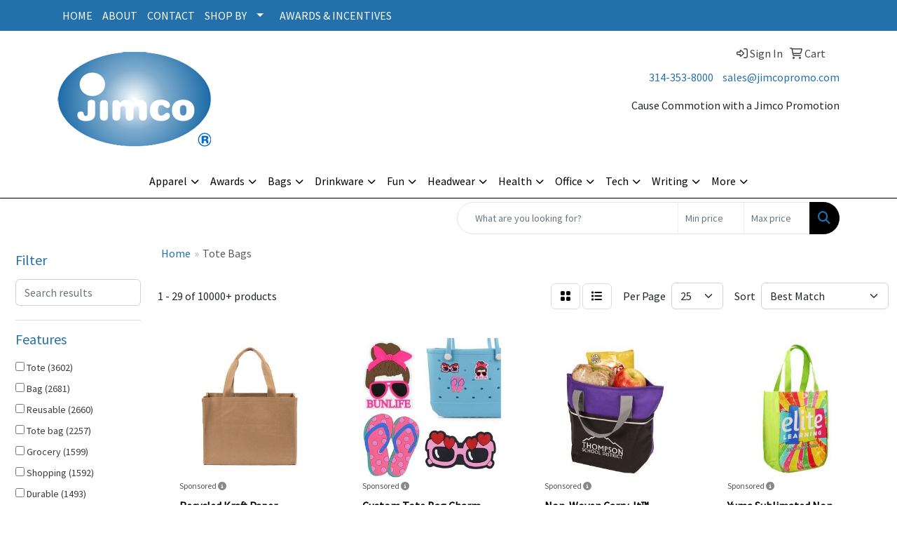

--- FILE ---
content_type: text/html
request_url: https://www.jimcopromo.com/ws/ws.dll/StartSrch?UID=31188&WENavID=18081298
body_size: 14470
content:
<!DOCTYPE html>
<html lang="en"><head>
<meta charset="utf-8">
<meta http-equiv="X-UA-Compatible" content="IE=edge">
<meta name="viewport" content="width=device-width, initial-scale=1">
<!-- The above 3 meta tags *must* come first in the head; any other head content must come *after* these tags -->


<link href="/distsite/styles/8/css/bootstrap.min.css" rel="stylesheet" />
<link href="https://fonts.googleapis.com/css?family=Open+Sans:400,600|Oswald:400,600" rel="stylesheet">
<link href="/distsite/styles/8/css/owl.carousel.min.css" rel="stylesheet">
<link href="/distsite/styles/8/css/nouislider.css" rel="stylesheet">
<!--<link href="/distsite/styles/8/css/menu.css" rel="stylesheet"/>-->
<link href="/distsite/styles/8/css/flexslider.css" rel="stylesheet">
<link href="/distsite/styles/8/css/all.min.css" rel="stylesheet">
<link href="/distsite/styles/8/css/slick/slick.css" rel="stylesheet"/>
<link href="/distsite/styles/8/css/lightbox/lightbox.css" rel="stylesheet"  />
<link href="/distsite/styles/8/css/yamm.css" rel="stylesheet" />
<!-- Custom styles for this theme -->
<link href="/we/we.dll/StyleSheet?UN=31188&Type=WETheme&TS=C44915.4915856481" rel="stylesheet">
<!-- Custom styles for this theme -->
<link href="/we/we.dll/StyleSheet?UN=31188&Type=WETheme-PS&TS=C44915.4915856481" rel="stylesheet">
<style>
h1, h2, h3, h4, h5, h6, p, a, li
{

}
#header-btm
{
padding-top: 0px;
}
nav 
{
border-bottom: 1px solid #000;
}
.page .btn, #home-content-top .btn, #newsletter .btn, .aboutBtn
{
padding: 6px 30px;
font-size: 18px;
border-radius: 0;
}
#page-10727228 hr
{
border-top: 1px solid #c1c1c1;
margin: 40px 0;
}
</style>

<!-- HTML5 shim and Respond.js for IE8 support of HTML5 elements and media queries -->
<!--[if lt IE 9]>
      <script src="https://oss.maxcdn.com/html5shiv/3.7.3/html5shiv.min.js"></script>
      <script src="https://oss.maxcdn.com/respond/1.4.2/respond.min.js"></script>
    <![endif]-->

</head>

<body style="background:#fff;">


  <!-- Slide-Out Menu -->
  <div id="filter-menu" class="filter-menu">
    <button id="close-menu" class="btn-close"></button>
    <div class="menu-content">
      
<aside class="filter-sidebar">



<div class="filter-section first">
	<h2>Filter</h2>
	 <div class="input-group mb-3">
	 <input type="text" style="border-right:0;" placeholder="Search results" class="form-control text-search-within-results" name="SearchWithinResults" value="" maxlength="100" onkeyup="HandleTextFilter(event);">
	  <label class="input-group-text" style="background-color:#fff;"><a  style="display:none;" href="javascript:void(0);" class="remove-filter" data-toggle="tooltip" title="Clear" onclick="ClearTextFilter();"><i class="far fa-times" aria-hidden="true"></i> <span class="fa-sr-only">x</span></a></label>
	</div>
</div>

<a href="javascript:void(0);" class="clear-filters"  style="display:none;" onclick="ClearDrillDown();">Clear all filters</a>

<div class="filter-section"  style="display:none;">
	<h2>Categories</h2>

	<div class="filter-list">

	 

		<!-- wrapper for more filters -->
        <div class="show-filter">

		</div><!-- showfilters -->

	</div>

		<a href="#" class="show-more"  style="display:none;" >Show more</a>
</div>


<div class="filter-section" >
	<h2>Features</h2>

		<div class="filter-list">

	  		<div class="checkbox"><label><input class="filtercheckbox" type="checkbox" name="2|Tote" ><span> Tote (3602)</span></label></div><div class="checkbox"><label><input class="filtercheckbox" type="checkbox" name="2|Bag" ><span> Bag (2681)</span></label></div><div class="checkbox"><label><input class="filtercheckbox" type="checkbox" name="2|Reusable" ><span> Reusable (2660)</span></label></div><div class="checkbox"><label><input class="filtercheckbox" type="checkbox" name="2|Tote bag" ><span> Tote bag (2257)</span></label></div><div class="checkbox"><label><input class="filtercheckbox" type="checkbox" name="2|Grocery" ><span> Grocery (1599)</span></label></div><div class="checkbox"><label><input class="filtercheckbox" type="checkbox" name="2|Shopping" ><span> Shopping (1592)</span></label></div><div class="checkbox"><label><input class="filtercheckbox" type="checkbox" name="2|Durable" ><span> Durable (1493)</span></label></div><div class="checkbox"><label><input class="filtercheckbox" type="checkbox" name="2|Travel" ><span> Travel (1320)</span></label></div><div class="checkbox"><label><input class="filtercheckbox" type="checkbox" name="2|Portable" ><span> Portable (1186)</span></label></div><div class="checkbox"><label><input class="filtercheckbox" type="checkbox" name="2|Rectangle" ><span> Rectangle (1116)</span></label></div><div class="show-filter"><div class="checkbox"><label><input class="filtercheckbox" type="checkbox" name="2|Lightweight" ><span> Lightweight (1101)</span></label></div><div class="checkbox"><label><input class="filtercheckbox" type="checkbox" name="2|Shopping bag" ><span> Shopping bag (1015)</span></label></div><div class="checkbox"><label><input class="filtercheckbox" type="checkbox" name="2|Handles" ><span> Handles (1004)</span></label></div><div class="checkbox"><label><input class="filtercheckbox" type="checkbox" name="2|Storage" ><span> Storage (913)</span></label></div><div class="checkbox"><label><input class="filtercheckbox" type="checkbox" name="2|Beach" ><span> Beach (859)</span></label></div><div class="checkbox"><label><input class="filtercheckbox" type="checkbox" name="2|Shopper" ><span> Shopper (825)</span></label></div><div class="checkbox"><label><input class="filtercheckbox" type="checkbox" name="2|Foldable" ><span> Foldable (798)</span></label></div><div class="checkbox"><label><input class="filtercheckbox" type="checkbox" name="2|Eco-friendly" ><span> Eco-friendly (789)</span></label></div><div class="checkbox"><label><input class="filtercheckbox" type="checkbox" name="2|Outdoor" ><span> Outdoor (716)</span></label></div><div class="checkbox"><label><input class="filtercheckbox" type="checkbox" name="2|Cotton" ><span> Cotton (703)</span></label></div><div class="checkbox"><label><input class="filtercheckbox" type="checkbox" name="2|Waterproof" ><span> Waterproof (673)</span></label></div><div class="checkbox"><label><input class="filtercheckbox" type="checkbox" name="2|Carryall" ><span> Carryall (659)</span></label></div><div class="checkbox"><label><input class="filtercheckbox" type="checkbox" name="2|Handbag" ><span> Handbag (649)</span></label></div><div class="checkbox"><label><input class="filtercheckbox" type="checkbox" name="2|Grocery bag" ><span> Grocery bag (629)</span></label></div><div class="checkbox"><label><input class="filtercheckbox" type="checkbox" name="2|Canvas" ><span> Canvas (600)</span></label></div><div class="checkbox"><label><input class="filtercheckbox" type="checkbox" name="2|Eco friendly" ><span> Eco friendly (561)</span></label></div><div class="checkbox"><label><input class="filtercheckbox" type="checkbox" name="2|Picnic" ><span> Picnic (491)</span></label></div><div class="checkbox"><label><input class="filtercheckbox" type="checkbox" name="2|School" ><span> School (477)</span></label></div><div class="checkbox"><label><input class="filtercheckbox" type="checkbox" name="2|Recyclable" ><span> Recyclable (471)</span></label></div><div class="checkbox"><label><input class="filtercheckbox" type="checkbox" name="2|Large" ><span> Large (458)</span></label></div><div class="checkbox"><label><input class="filtercheckbox" type="checkbox" name="2|Insulated" ><span> Insulated (444)</span></label></div><div class="checkbox"><label><input class="filtercheckbox" type="checkbox" name="2|Gusset" ><span> Gusset (440)</span></label></div><div class="checkbox"><label><input class="filtercheckbox" type="checkbox" name="2|Open top" ><span> Open top (428)</span></label></div><div class="checkbox"><label><input class="filtercheckbox" type="checkbox" name="2|Camping" ><span> Camping (412)</span></label></div><div class="checkbox"><label><input class="filtercheckbox" type="checkbox" name="2|Cotton canvas" ><span> Cotton canvas (410)</span></label></div><div class="checkbox"><label><input class="filtercheckbox" type="checkbox" name="2|Coolers" ><span> Coolers (406)</span></label></div><div class="checkbox"><label><input class="filtercheckbox" type="checkbox" name="2|Large capacity" ><span> Large capacity (393)</span></label></div><div class="checkbox"><label><input class="filtercheckbox" type="checkbox" name="2|Grocery tote" ><span> Grocery tote (389)</span></label></div><div class="checkbox"><label><input class="filtercheckbox" type="checkbox" name="2|Non-woven" ><span> Non-woven (386)</span></label></div><div class="checkbox"><label><input class="filtercheckbox" type="checkbox" name="2|Carrier" ><span> Carrier (375)</span></label></div><div class="checkbox"><label><input class="filtercheckbox" type="checkbox" name="2|Washable" ><span> Washable (372)</span></label></div><div class="checkbox"><label><input class="filtercheckbox" type="checkbox" name="2|Zipper" ><span> Zipper (371)</span></label></div><div class="checkbox"><label><input class="filtercheckbox" type="checkbox" name="2|Polypropylene" ><span> Polypropylene (357)</span></label></div><div class="checkbox"><label><input class="filtercheckbox" type="checkbox" name="2|Backpack" ><span> Backpack (353)</span></label></div><div class="checkbox"><label><input class="filtercheckbox" type="checkbox" name="2|Non woven" ><span> Non woven (352)</span></label></div><div class="checkbox"><label><input class="filtercheckbox" type="checkbox" name="2|Book bag" ><span> Book bag (351)</span></label></div><div class="checkbox"><label><input class="filtercheckbox" type="checkbox" name="2|Lunch" ><span> Lunch (351)</span></label></div><div class="checkbox"><label><input class="filtercheckbox" type="checkbox" name="2|Shoulder bag" ><span> Shoulder bag (343)</span></label></div><div class="checkbox"><label><input class="filtercheckbox" type="checkbox" name="2|Dual handle" ><span> Dual handle (326)</span></label></div><div class="checkbox"><label><input class="filtercheckbox" type="checkbox" name="2|Pouch" ><span> Pouch (322)</span></label></div></div>

			<!-- wrapper for more filters -->
			<div class="show-filter">

			</div><!-- showfilters -->
 		</div>
		<a href="#" class="show-more"  >Show more</a>


</div>


<div class="filter-section" >
	<h2>Colors</h2>

		<div class="filter-list">

		  	<div class="checkbox"><label><input class="filtercheckbox" type="checkbox" name="1|Black" ><span> Black (5337)</span></label></div><div class="checkbox"><label><input class="filtercheckbox" type="checkbox" name="1|Red" ><span> Red (3732)</span></label></div><div class="checkbox"><label><input class="filtercheckbox" type="checkbox" name="1|White" ><span> White (2246)</span></label></div><div class="checkbox"><label><input class="filtercheckbox" type="checkbox" name="1|Blue" ><span> Blue (2092)</span></label></div><div class="checkbox"><label><input class="filtercheckbox" type="checkbox" name="1|Navy blue" ><span> Navy blue (1952)</span></label></div><div class="checkbox"><label><input class="filtercheckbox" type="checkbox" name="1|Royal blue" ><span> Royal blue (1721)</span></label></div><div class="checkbox"><label><input class="filtercheckbox" type="checkbox" name="1|Gray" ><span> Gray (1714)</span></label></div><div class="checkbox"><label><input class="filtercheckbox" type="checkbox" name="1|Orange" ><span> Orange (1673)</span></label></div><div class="checkbox"><label><input class="filtercheckbox" type="checkbox" name="1|Green" ><span> Green (1661)</span></label></div><div class="checkbox"><label><input class="filtercheckbox" type="checkbox" name="1|Yellow" ><span> Yellow (1640)</span></label></div><div class="show-filter"><div class="checkbox"><label><input class="filtercheckbox" type="checkbox" name="1|Purple" ><span> Purple (1582)</span></label></div><div class="checkbox"><label><input class="filtercheckbox" type="checkbox" name="1|Pink" ><span> Pink (1476)</span></label></div><div class="checkbox"><label><input class="filtercheckbox" type="checkbox" name="1|Lime green" ><span> Lime green (787)</span></label></div><div class="checkbox"><label><input class="filtercheckbox" type="checkbox" name="1|Brown" ><span> Brown (744)</span></label></div><div class="checkbox"><label><input class="filtercheckbox" type="checkbox" name="1|Various" ><span> Various (725)</span></label></div><div class="checkbox"><label><input class="filtercheckbox" type="checkbox" name="1|Natural beige" ><span> Natural beige (710)</span></label></div><div class="checkbox"><label><input class="filtercheckbox" type="checkbox" name="1|Natural" ><span> Natural (499)</span></label></div><div class="checkbox"><label><input class="filtercheckbox" type="checkbox" name="1|Light blue" ><span> Light blue (476)</span></label></div><div class="checkbox"><label><input class="filtercheckbox" type="checkbox" name="1|Forest green" ><span> Forest green (420)</span></label></div><div class="checkbox"><label><input class="filtercheckbox" type="checkbox" name="1|Beige" ><span> Beige (357)</span></label></div><div class="checkbox"><label><input class="filtercheckbox" type="checkbox" name="1|Navy" ><span> Navy (306)</span></label></div><div class="checkbox"><label><input class="filtercheckbox" type="checkbox" name="1|Burgundy red" ><span> Burgundy red (281)</span></label></div><div class="checkbox"><label><input class="filtercheckbox" type="checkbox" name="1|Royal" ><span> Royal (244)</span></label></div><div class="checkbox"><label><input class="filtercheckbox" type="checkbox" name="1|Sky blue" ><span> Sky blue (244)</span></label></div><div class="checkbox"><label><input class="filtercheckbox" type="checkbox" name="1|Dark green" ><span> Dark green (201)</span></label></div><div class="checkbox"><label><input class="filtercheckbox" type="checkbox" name="1|Kelly green" ><span> Kelly green (195)</span></label></div><div class="checkbox"><label><input class="filtercheckbox" type="checkbox" name="1|Clear" ><span> Clear (193)</span></label></div><div class="checkbox"><label><input class="filtercheckbox" type="checkbox" name="1|Hunter green" ><span> Hunter green (185)</span></label></div><div class="checkbox"><label><input class="filtercheckbox" type="checkbox" name="1|Olive green" ><span> Olive green (179)</span></label></div><div class="checkbox"><label><input class="filtercheckbox" type="checkbox" name="1|Light pink" ><span> Light pink (171)</span></label></div><div class="checkbox"><label><input class="filtercheckbox" type="checkbox" name="1|Lavender purple" ><span> Lavender purple (168)</span></label></div><div class="checkbox"><label><input class="filtercheckbox" type="checkbox" name="1|Dark blue" ><span> Dark blue (167)</span></label></div><div class="checkbox"><label><input class="filtercheckbox" type="checkbox" name="1|Gold" ><span> Gold (160)</span></label></div><div class="checkbox"><label><input class="filtercheckbox" type="checkbox" name="1|Rose red" ><span> Rose red (157)</span></label></div><div class="checkbox"><label><input class="filtercheckbox" type="checkbox" name="1|Silver" ><span> Silver (145)</span></label></div><div class="checkbox"><label><input class="filtercheckbox" type="checkbox" name="1|Fairytale pink" ><span> Fairytale pink (141)</span></label></div><div class="checkbox"><label><input class="filtercheckbox" type="checkbox" name="1|Hot pink" ><span> Hot pink (141)</span></label></div><div class="checkbox"><label><input class="filtercheckbox" type="checkbox" name="1|Teal blue" ><span> Teal blue (140)</span></label></div><div class="checkbox"><label><input class="filtercheckbox" type="checkbox" name="1|Turquoise blue" ><span> Turquoise blue (139)</span></label></div><div class="checkbox"><label><input class="filtercheckbox" type="checkbox" name="1|Light green" ><span> Light green (137)</span></label></div><div class="checkbox"><label><input class="filtercheckbox" type="checkbox" name="1|Midnight blue" ><span> Midnight blue (136)</span></label></div><div class="checkbox"><label><input class="filtercheckbox" type="checkbox" name="1|Maroon red" ><span> Maroon red (133)</span></label></div><div class="checkbox"><label><input class="filtercheckbox" type="checkbox" name="1|Teal green" ><span> Teal green (132)</span></label></div><div class="checkbox"><label><input class="filtercheckbox" type="checkbox" name="1|Pool blue" ><span> Pool blue (131)</span></label></div><div class="checkbox"><label><input class="filtercheckbox" type="checkbox" name="1|Tickled pink" ><span> Tickled pink (131)</span></label></div><div class="checkbox"><label><input class="filtercheckbox" type="checkbox" name="1|Creamsicle orange" ><span> Creamsicle orange (129)</span></label></div><div class="checkbox"><label><input class="filtercheckbox" type="checkbox" name="1|Daffodil yellow" ><span> Daffodil yellow (129)</span></label></div><div class="checkbox"><label><input class="filtercheckbox" type="checkbox" name="1|Key lime pie green" ><span> Key lime pie green (129)</span></label></div><div class="checkbox"><label><input class="filtercheckbox" type="checkbox" name="1|Teal" ><span> Teal (128)</span></label></div><div class="checkbox"><label><input class="filtercheckbox" type="checkbox" name="1|Red/black" ><span> Red/black (126)</span></label></div></div>


			<!-- wrapper for more filters -->
			<div class="show-filter">

			</div><!-- showfilters -->

		  </div>

		<a href="#" class="show-more"  >Show more</a>
</div>


<div class="filter-section"  >
	<h2>Price Range</h2>
	<div class="filter-price-wrap">
		<div class="filter-price-inner">
			<div class="input-group">
				<span class="input-group-text input-group-text-white">$</span>
				<input type="text" class="form-control form-control-sm filter-min-prices" name="min-prices" value="" placeholder="Min" onkeyup="HandlePriceFilter(event);">
			</div>
			<div class="input-group">
				<span class="input-group-text input-group-text-white">$</span>
				<input type="text" class="form-control form-control-sm filter-max-prices" name="max-prices" value="" placeholder="Max" onkeyup="HandlePriceFilter(event);">
			</div>
		</div>
		<a href="javascript:void(0)" onclick="SetPriceFilter();" ><i class="fa-solid fa-chevron-right"></i></a>
	</div>
</div>

<div class="filter-section"   >
	<h2>Quantity</h2>
	<div class="filter-price-wrap mb-2">
		<input type="text" class="form-control form-control-sm filter-quantity" value="" placeholder="Qty" onkeyup="HandleQuantityFilter(event);">
		<a href="javascript:void(0)" onclick="SetQuantityFilter();"><i class="fa-solid fa-chevron-right"></i></a>
	</div>
</div>




	</aside>

    </div>
</div>




	<div class="container-fluid">
		<div class="row">

			<div class="col-md-3 col-lg-2">
        <div class="d-none d-md-block">
          <div id="desktop-filter">
            
<aside class="filter-sidebar">



<div class="filter-section first">
	<h2>Filter</h2>
	 <div class="input-group mb-3">
	 <input type="text" style="border-right:0;" placeholder="Search results" class="form-control text-search-within-results" name="SearchWithinResults" value="" maxlength="100" onkeyup="HandleTextFilter(event);">
	  <label class="input-group-text" style="background-color:#fff;"><a  style="display:none;" href="javascript:void(0);" class="remove-filter" data-toggle="tooltip" title="Clear" onclick="ClearTextFilter();"><i class="far fa-times" aria-hidden="true"></i> <span class="fa-sr-only">x</span></a></label>
	</div>
</div>

<a href="javascript:void(0);" class="clear-filters"  style="display:none;" onclick="ClearDrillDown();">Clear all filters</a>

<div class="filter-section"  style="display:none;">
	<h2>Categories</h2>

	<div class="filter-list">

	 

		<!-- wrapper for more filters -->
        <div class="show-filter">

		</div><!-- showfilters -->

	</div>

		<a href="#" class="show-more"  style="display:none;" >Show more</a>
</div>


<div class="filter-section" >
	<h2>Features</h2>

		<div class="filter-list">

	  		<div class="checkbox"><label><input class="filtercheckbox" type="checkbox" name="2|Tote" ><span> Tote (3602)</span></label></div><div class="checkbox"><label><input class="filtercheckbox" type="checkbox" name="2|Bag" ><span> Bag (2681)</span></label></div><div class="checkbox"><label><input class="filtercheckbox" type="checkbox" name="2|Reusable" ><span> Reusable (2660)</span></label></div><div class="checkbox"><label><input class="filtercheckbox" type="checkbox" name="2|Tote bag" ><span> Tote bag (2257)</span></label></div><div class="checkbox"><label><input class="filtercheckbox" type="checkbox" name="2|Grocery" ><span> Grocery (1599)</span></label></div><div class="checkbox"><label><input class="filtercheckbox" type="checkbox" name="2|Shopping" ><span> Shopping (1592)</span></label></div><div class="checkbox"><label><input class="filtercheckbox" type="checkbox" name="2|Durable" ><span> Durable (1493)</span></label></div><div class="checkbox"><label><input class="filtercheckbox" type="checkbox" name="2|Travel" ><span> Travel (1320)</span></label></div><div class="checkbox"><label><input class="filtercheckbox" type="checkbox" name="2|Portable" ><span> Portable (1186)</span></label></div><div class="checkbox"><label><input class="filtercheckbox" type="checkbox" name="2|Rectangle" ><span> Rectangle (1116)</span></label></div><div class="show-filter"><div class="checkbox"><label><input class="filtercheckbox" type="checkbox" name="2|Lightweight" ><span> Lightweight (1101)</span></label></div><div class="checkbox"><label><input class="filtercheckbox" type="checkbox" name="2|Shopping bag" ><span> Shopping bag (1015)</span></label></div><div class="checkbox"><label><input class="filtercheckbox" type="checkbox" name="2|Handles" ><span> Handles (1004)</span></label></div><div class="checkbox"><label><input class="filtercheckbox" type="checkbox" name="2|Storage" ><span> Storage (913)</span></label></div><div class="checkbox"><label><input class="filtercheckbox" type="checkbox" name="2|Beach" ><span> Beach (859)</span></label></div><div class="checkbox"><label><input class="filtercheckbox" type="checkbox" name="2|Shopper" ><span> Shopper (825)</span></label></div><div class="checkbox"><label><input class="filtercheckbox" type="checkbox" name="2|Foldable" ><span> Foldable (798)</span></label></div><div class="checkbox"><label><input class="filtercheckbox" type="checkbox" name="2|Eco-friendly" ><span> Eco-friendly (789)</span></label></div><div class="checkbox"><label><input class="filtercheckbox" type="checkbox" name="2|Outdoor" ><span> Outdoor (716)</span></label></div><div class="checkbox"><label><input class="filtercheckbox" type="checkbox" name="2|Cotton" ><span> Cotton (703)</span></label></div><div class="checkbox"><label><input class="filtercheckbox" type="checkbox" name="2|Waterproof" ><span> Waterproof (673)</span></label></div><div class="checkbox"><label><input class="filtercheckbox" type="checkbox" name="2|Carryall" ><span> Carryall (659)</span></label></div><div class="checkbox"><label><input class="filtercheckbox" type="checkbox" name="2|Handbag" ><span> Handbag (649)</span></label></div><div class="checkbox"><label><input class="filtercheckbox" type="checkbox" name="2|Grocery bag" ><span> Grocery bag (629)</span></label></div><div class="checkbox"><label><input class="filtercheckbox" type="checkbox" name="2|Canvas" ><span> Canvas (600)</span></label></div><div class="checkbox"><label><input class="filtercheckbox" type="checkbox" name="2|Eco friendly" ><span> Eco friendly (561)</span></label></div><div class="checkbox"><label><input class="filtercheckbox" type="checkbox" name="2|Picnic" ><span> Picnic (491)</span></label></div><div class="checkbox"><label><input class="filtercheckbox" type="checkbox" name="2|School" ><span> School (477)</span></label></div><div class="checkbox"><label><input class="filtercheckbox" type="checkbox" name="2|Recyclable" ><span> Recyclable (471)</span></label></div><div class="checkbox"><label><input class="filtercheckbox" type="checkbox" name="2|Large" ><span> Large (458)</span></label></div><div class="checkbox"><label><input class="filtercheckbox" type="checkbox" name="2|Insulated" ><span> Insulated (444)</span></label></div><div class="checkbox"><label><input class="filtercheckbox" type="checkbox" name="2|Gusset" ><span> Gusset (440)</span></label></div><div class="checkbox"><label><input class="filtercheckbox" type="checkbox" name="2|Open top" ><span> Open top (428)</span></label></div><div class="checkbox"><label><input class="filtercheckbox" type="checkbox" name="2|Camping" ><span> Camping (412)</span></label></div><div class="checkbox"><label><input class="filtercheckbox" type="checkbox" name="2|Cotton canvas" ><span> Cotton canvas (410)</span></label></div><div class="checkbox"><label><input class="filtercheckbox" type="checkbox" name="2|Coolers" ><span> Coolers (406)</span></label></div><div class="checkbox"><label><input class="filtercheckbox" type="checkbox" name="2|Large capacity" ><span> Large capacity (393)</span></label></div><div class="checkbox"><label><input class="filtercheckbox" type="checkbox" name="2|Grocery tote" ><span> Grocery tote (389)</span></label></div><div class="checkbox"><label><input class="filtercheckbox" type="checkbox" name="2|Non-woven" ><span> Non-woven (386)</span></label></div><div class="checkbox"><label><input class="filtercheckbox" type="checkbox" name="2|Carrier" ><span> Carrier (375)</span></label></div><div class="checkbox"><label><input class="filtercheckbox" type="checkbox" name="2|Washable" ><span> Washable (372)</span></label></div><div class="checkbox"><label><input class="filtercheckbox" type="checkbox" name="2|Zipper" ><span> Zipper (371)</span></label></div><div class="checkbox"><label><input class="filtercheckbox" type="checkbox" name="2|Polypropylene" ><span> Polypropylene (357)</span></label></div><div class="checkbox"><label><input class="filtercheckbox" type="checkbox" name="2|Backpack" ><span> Backpack (353)</span></label></div><div class="checkbox"><label><input class="filtercheckbox" type="checkbox" name="2|Non woven" ><span> Non woven (352)</span></label></div><div class="checkbox"><label><input class="filtercheckbox" type="checkbox" name="2|Book bag" ><span> Book bag (351)</span></label></div><div class="checkbox"><label><input class="filtercheckbox" type="checkbox" name="2|Lunch" ><span> Lunch (351)</span></label></div><div class="checkbox"><label><input class="filtercheckbox" type="checkbox" name="2|Shoulder bag" ><span> Shoulder bag (343)</span></label></div><div class="checkbox"><label><input class="filtercheckbox" type="checkbox" name="2|Dual handle" ><span> Dual handle (326)</span></label></div><div class="checkbox"><label><input class="filtercheckbox" type="checkbox" name="2|Pouch" ><span> Pouch (322)</span></label></div></div>

			<!-- wrapper for more filters -->
			<div class="show-filter">

			</div><!-- showfilters -->
 		</div>
		<a href="#" class="show-more"  >Show more</a>


</div>


<div class="filter-section" >
	<h2>Colors</h2>

		<div class="filter-list">

		  	<div class="checkbox"><label><input class="filtercheckbox" type="checkbox" name="1|Black" ><span> Black (5337)</span></label></div><div class="checkbox"><label><input class="filtercheckbox" type="checkbox" name="1|Red" ><span> Red (3732)</span></label></div><div class="checkbox"><label><input class="filtercheckbox" type="checkbox" name="1|White" ><span> White (2246)</span></label></div><div class="checkbox"><label><input class="filtercheckbox" type="checkbox" name="1|Blue" ><span> Blue (2092)</span></label></div><div class="checkbox"><label><input class="filtercheckbox" type="checkbox" name="1|Navy blue" ><span> Navy blue (1952)</span></label></div><div class="checkbox"><label><input class="filtercheckbox" type="checkbox" name="1|Royal blue" ><span> Royal blue (1721)</span></label></div><div class="checkbox"><label><input class="filtercheckbox" type="checkbox" name="1|Gray" ><span> Gray (1714)</span></label></div><div class="checkbox"><label><input class="filtercheckbox" type="checkbox" name="1|Orange" ><span> Orange (1673)</span></label></div><div class="checkbox"><label><input class="filtercheckbox" type="checkbox" name="1|Green" ><span> Green (1661)</span></label></div><div class="checkbox"><label><input class="filtercheckbox" type="checkbox" name="1|Yellow" ><span> Yellow (1640)</span></label></div><div class="show-filter"><div class="checkbox"><label><input class="filtercheckbox" type="checkbox" name="1|Purple" ><span> Purple (1582)</span></label></div><div class="checkbox"><label><input class="filtercheckbox" type="checkbox" name="1|Pink" ><span> Pink (1476)</span></label></div><div class="checkbox"><label><input class="filtercheckbox" type="checkbox" name="1|Lime green" ><span> Lime green (787)</span></label></div><div class="checkbox"><label><input class="filtercheckbox" type="checkbox" name="1|Brown" ><span> Brown (744)</span></label></div><div class="checkbox"><label><input class="filtercheckbox" type="checkbox" name="1|Various" ><span> Various (725)</span></label></div><div class="checkbox"><label><input class="filtercheckbox" type="checkbox" name="1|Natural beige" ><span> Natural beige (710)</span></label></div><div class="checkbox"><label><input class="filtercheckbox" type="checkbox" name="1|Natural" ><span> Natural (499)</span></label></div><div class="checkbox"><label><input class="filtercheckbox" type="checkbox" name="1|Light blue" ><span> Light blue (476)</span></label></div><div class="checkbox"><label><input class="filtercheckbox" type="checkbox" name="1|Forest green" ><span> Forest green (420)</span></label></div><div class="checkbox"><label><input class="filtercheckbox" type="checkbox" name="1|Beige" ><span> Beige (357)</span></label></div><div class="checkbox"><label><input class="filtercheckbox" type="checkbox" name="1|Navy" ><span> Navy (306)</span></label></div><div class="checkbox"><label><input class="filtercheckbox" type="checkbox" name="1|Burgundy red" ><span> Burgundy red (281)</span></label></div><div class="checkbox"><label><input class="filtercheckbox" type="checkbox" name="1|Royal" ><span> Royal (244)</span></label></div><div class="checkbox"><label><input class="filtercheckbox" type="checkbox" name="1|Sky blue" ><span> Sky blue (244)</span></label></div><div class="checkbox"><label><input class="filtercheckbox" type="checkbox" name="1|Dark green" ><span> Dark green (201)</span></label></div><div class="checkbox"><label><input class="filtercheckbox" type="checkbox" name="1|Kelly green" ><span> Kelly green (195)</span></label></div><div class="checkbox"><label><input class="filtercheckbox" type="checkbox" name="1|Clear" ><span> Clear (193)</span></label></div><div class="checkbox"><label><input class="filtercheckbox" type="checkbox" name="1|Hunter green" ><span> Hunter green (185)</span></label></div><div class="checkbox"><label><input class="filtercheckbox" type="checkbox" name="1|Olive green" ><span> Olive green (179)</span></label></div><div class="checkbox"><label><input class="filtercheckbox" type="checkbox" name="1|Light pink" ><span> Light pink (171)</span></label></div><div class="checkbox"><label><input class="filtercheckbox" type="checkbox" name="1|Lavender purple" ><span> Lavender purple (168)</span></label></div><div class="checkbox"><label><input class="filtercheckbox" type="checkbox" name="1|Dark blue" ><span> Dark blue (167)</span></label></div><div class="checkbox"><label><input class="filtercheckbox" type="checkbox" name="1|Gold" ><span> Gold (160)</span></label></div><div class="checkbox"><label><input class="filtercheckbox" type="checkbox" name="1|Rose red" ><span> Rose red (157)</span></label></div><div class="checkbox"><label><input class="filtercheckbox" type="checkbox" name="1|Silver" ><span> Silver (145)</span></label></div><div class="checkbox"><label><input class="filtercheckbox" type="checkbox" name="1|Fairytale pink" ><span> Fairytale pink (141)</span></label></div><div class="checkbox"><label><input class="filtercheckbox" type="checkbox" name="1|Hot pink" ><span> Hot pink (141)</span></label></div><div class="checkbox"><label><input class="filtercheckbox" type="checkbox" name="1|Teal blue" ><span> Teal blue (140)</span></label></div><div class="checkbox"><label><input class="filtercheckbox" type="checkbox" name="1|Turquoise blue" ><span> Turquoise blue (139)</span></label></div><div class="checkbox"><label><input class="filtercheckbox" type="checkbox" name="1|Light green" ><span> Light green (137)</span></label></div><div class="checkbox"><label><input class="filtercheckbox" type="checkbox" name="1|Midnight blue" ><span> Midnight blue (136)</span></label></div><div class="checkbox"><label><input class="filtercheckbox" type="checkbox" name="1|Maroon red" ><span> Maroon red (133)</span></label></div><div class="checkbox"><label><input class="filtercheckbox" type="checkbox" name="1|Teal green" ><span> Teal green (132)</span></label></div><div class="checkbox"><label><input class="filtercheckbox" type="checkbox" name="1|Pool blue" ><span> Pool blue (131)</span></label></div><div class="checkbox"><label><input class="filtercheckbox" type="checkbox" name="1|Tickled pink" ><span> Tickled pink (131)</span></label></div><div class="checkbox"><label><input class="filtercheckbox" type="checkbox" name="1|Creamsicle orange" ><span> Creamsicle orange (129)</span></label></div><div class="checkbox"><label><input class="filtercheckbox" type="checkbox" name="1|Daffodil yellow" ><span> Daffodil yellow (129)</span></label></div><div class="checkbox"><label><input class="filtercheckbox" type="checkbox" name="1|Key lime pie green" ><span> Key lime pie green (129)</span></label></div><div class="checkbox"><label><input class="filtercheckbox" type="checkbox" name="1|Teal" ><span> Teal (128)</span></label></div><div class="checkbox"><label><input class="filtercheckbox" type="checkbox" name="1|Red/black" ><span> Red/black (126)</span></label></div></div>


			<!-- wrapper for more filters -->
			<div class="show-filter">

			</div><!-- showfilters -->

		  </div>

		<a href="#" class="show-more"  >Show more</a>
</div>


<div class="filter-section"  >
	<h2>Price Range</h2>
	<div class="filter-price-wrap">
		<div class="filter-price-inner">
			<div class="input-group">
				<span class="input-group-text input-group-text-white">$</span>
				<input type="text" class="form-control form-control-sm filter-min-prices" name="min-prices" value="" placeholder="Min" onkeyup="HandlePriceFilter(event);">
			</div>
			<div class="input-group">
				<span class="input-group-text input-group-text-white">$</span>
				<input type="text" class="form-control form-control-sm filter-max-prices" name="max-prices" value="" placeholder="Max" onkeyup="HandlePriceFilter(event);">
			</div>
		</div>
		<a href="javascript:void(0)" onclick="SetPriceFilter();" ><i class="fa-solid fa-chevron-right"></i></a>
	</div>
</div>

<div class="filter-section"   >
	<h2>Quantity</h2>
	<div class="filter-price-wrap mb-2">
		<input type="text" class="form-control form-control-sm filter-quantity" value="" placeholder="Qty" onkeyup="HandleQuantityFilter(event);">
		<a href="javascript:void(0)" onclick="SetQuantityFilter();"><i class="fa-solid fa-chevron-right"></i></a>
	</div>
</div>




	</aside>

          </div>
        </div>
			</div>

			<div class="col-md-9 col-lg-10">
				

				<ol class="breadcrumb"  >
              		<li><a href="https://www.jimcopromo.com" target="_top">Home</a></li>
             	 	<li class="active">Tote Bags</li>
            	</ol>




				<div id="product-list-controls">

				
						<div class="d-flex align-items-center justify-content-between">
							<div class="d-none d-md-block me-3">
								1 - 29 of  10000+ <span class="d-none d-lg-inline">products</span>
							</div>
					  
						  <!-- Right Aligned Controls -->
						  <div class="product-controls-right d-flex align-items-center">
       
              <button id="show-filter-button" class="btn btn-control d-block d-md-none"><i class="fa-solid fa-filter" aria-hidden="true"></i></button>

							
							<span class="me-3">
								<a href="/ws/ws.dll/StartSrch?UID=31188&WENavID=18081298&View=T&ST=260118140356508208828532867" class="btn btn-control grid" title="Change to Grid View"><i class="fa-solid fa-grid-2" aria-hidden="true"></i>  <span class="fa-sr-only">Grid</span></a>
								<a href="/ws/ws.dll/StartSrch?UID=31188&WENavID=18081298&View=L&ST=260118140356508208828532867" class="btn btn-control" title="Change to List View"><i class="fa-solid fa-list"></i> <span class="fa-sr-only">List</span></a>
							</span>
							
					  
							<!-- Number of Items Per Page -->
							<div class="me-2 d-none d-lg-block">
								<label>Per Page</label>
							</div>
							<div class="me-3 d-none d-md-block">
								<select class="form-select notranslate" onchange="GoToNewURL(this);" aria-label="Items per page">
									<option value="/ws/ws.dll/StartSrch?UID=31188&WENavID=18081298&ST=260118140356508208828532867&PPP=10" >10</option><option value="/ws/ws.dll/StartSrch?UID=31188&WENavID=18081298&ST=260118140356508208828532867&PPP=25" selected>25</option><option value="/ws/ws.dll/StartSrch?UID=31188&WENavID=18081298&ST=260118140356508208828532867&PPP=50" >50</option><option value="/ws/ws.dll/StartSrch?UID=31188&WENavID=18081298&ST=260118140356508208828532867&PPP=100" >100</option><option value="/ws/ws.dll/StartSrch?UID=31188&WENavID=18081298&ST=260118140356508208828532867&PPP=250" >250</option>
								
								</select>
							</div>
					  
							<!-- Sort By -->
							<div class="d-none d-lg-block me-2">
								<label>Sort</label>
							</div>
							<div>
								<select class="form-select" onchange="GoToNewURL(this);">
									<option value="/ws/ws.dll/StartSrch?UID=31188&WENavID=18081298&Sort=0" selected>Best Match</option><option value="/ws/ws.dll/StartSrch?UID=31188&WENavID=18081298&Sort=3">Most Popular</option><option value="/ws/ws.dll/StartSrch?UID=31188&WENavID=18081298&Sort=1">Price (Low to High)</option><option value="/ws/ws.dll/StartSrch?UID=31188&WENavID=18081298&Sort=2">Price (High to Low)</option>
								 </select>
							</div>
						  </div>
						</div>

			  </div>

				<!-- Product Results List -->
				<ul class="thumbnail-list"><li>
 <a href="https://www.jimcopromo.com/p/JIKSK-RFPEN/recycled-kraft-paper-washable-tote" target="_parent" alt="Recycled Kraft Paper Washable Tote" data-adid="66026|7866729" onclick="PostAdStatToService(127866729,1);">
 <div class="pr-list-grid">
		<img class="img-responsive" src="/ws/ws.dll/QPic?SN=66026&P=127866729&I=0&PX=300" alt="Recycled Kraft Paper Washable Tote">
		<p class="pr-list-sponsored">Sponsored <span data-bs-toggle="tooltip" data-container="body" data-bs-placement="top" title="You're seeing this ad based on the product's relevance to your search query."><i class="fa fa-info-circle" aria-hidden="true"></i></span></p>
		<p class="pr-name">Recycled Kraft Paper Washable Tote</p>
		<div class="pr-meta-row">
			<div class="product-reviews"  style="display:none;">
				<div class="rating-stars">
				<i class="fa-solid fa-star-sharp" aria-hidden="true"></i><i class="fa-solid fa-star-sharp" aria-hidden="true"></i><i class="fa-solid fa-star-sharp" aria-hidden="true"></i><i class="fa-solid fa-star-sharp" aria-hidden="true"></i><i class="fa-solid fa-star-sharp" aria-hidden="true"></i>
				</div>
				<span class="rating-count">(0)</span>
			</div>
			
		</div>
		<p class="pr-number"  ><span class="notranslate">Item #JIKSK-RFPEN</span></p>
		<p class="pr-price"  ><span class="notranslate">$10.95</span> - <span class="notranslate">$12.50</span></p>
 </div>
 </a>
</li>
<li>
 <a href="https://www.jimcopromo.com/p/BNJSH-SNLFE/custom-tote-bag-charm" target="_parent" alt="Custom Tote Bag Charm" data-adid="52127|8461626" onclick="PostAdStatToService(958461626,1);">
 <div class="pr-list-grid">
		<img class="img-responsive" src="/ws/ws.dll/QPic?SN=52127&P=958461626&I=0&PX=300" alt="Custom Tote Bag Charm">
		<p class="pr-list-sponsored">Sponsored <span data-bs-toggle="tooltip" data-container="body" data-bs-placement="top" title="You're seeing this ad based on the product's relevance to your search query."><i class="fa fa-info-circle" aria-hidden="true"></i></span></p>
		<p class="pr-name">Custom Tote Bag Charm</p>
		<div class="pr-meta-row">
			<div class="product-reviews"  style="display:none;">
				<div class="rating-stars">
				<i class="fa-solid fa-star-sharp" aria-hidden="true"></i><i class="fa-solid fa-star-sharp" aria-hidden="true"></i><i class="fa-solid fa-star-sharp" aria-hidden="true"></i><i class="fa-solid fa-star-sharp" aria-hidden="true"></i><i class="fa-solid fa-star-sharp" aria-hidden="true"></i>
				</div>
				<span class="rating-count">(0)</span>
			</div>
			
		</div>
		<p class="pr-number"  ><span class="notranslate">Item #BNJSH-SNLFE</span></p>
		<p class="pr-price"  ><span class="notranslate">$0.99</span> - <span class="notranslate">$1.99</span></p>
 </div>
 </a>
</li>
<li>
 <a href="https://www.jimcopromo.com/p/NIDUD-LPIIK/non-woven-carry-it-insulated-cooler-tote-bag" target="_parent" alt="Non-Woven Carry-It™ Insulated Cooler Tote Bag" data-adid="50018|5296002" onclick="PostAdStatToService(985296002,1);">
 <div class="pr-list-grid">
		<img class="img-responsive" src="/ws/ws.dll/QPic?SN=50018&P=985296002&I=0&PX=300" alt="Non-Woven Carry-It™ Insulated Cooler Tote Bag">
		<p class="pr-list-sponsored">Sponsored <span data-bs-toggle="tooltip" data-container="body" data-bs-placement="top" title="You're seeing this ad based on the product's relevance to your search query."><i class="fa fa-info-circle" aria-hidden="true"></i></span></p>
		<p class="pr-name">Non-Woven Carry-It™ Insulated Cooler Tote Bag</p>
		<div class="pr-meta-row">
			<div class="product-reviews"  style="display:none;">
				<div class="rating-stars">
				<i class="fa-solid fa-star-sharp active" aria-hidden="true"></i><i class="fa-solid fa-star-sharp active" aria-hidden="true"></i><i class="fa-solid fa-star-sharp active" aria-hidden="true"></i><i class="fa-solid fa-star-sharp active" aria-hidden="true"></i><i class="fa-solid fa-star-sharp active" aria-hidden="true"></i>
				</div>
				<span class="rating-count">(1)</span>
			</div>
			
		</div>
		<p class="pr-number"  ><span class="notranslate">Item #NIDUD-LPIIK</span></p>
		<p class="pr-price"  ><span class="notranslate">$4.15</span> - <span class="notranslate">$4.55</span></p>
 </div>
 </a>
</li>
<li>
 <a href="https://www.jimcopromo.com/p/FJIND-QHQEE/yuma-sublimated-non-woven-curve-bottom-tote-bag" target="_parent" alt="Yuma Sublimated Non-Woven Curve Bottom Tote Bag" data-adid="50018|7445572" onclick="PostAdStatToService(727445572,1);">
 <div class="pr-list-grid">
		<img class="img-responsive" src="/ws/ws.dll/QPic?SN=50018&P=727445572&I=0&PX=300" alt="Yuma Sublimated Non-Woven Curve Bottom Tote Bag">
		<p class="pr-list-sponsored">Sponsored <span data-bs-toggle="tooltip" data-container="body" data-bs-placement="top" title="You're seeing this ad based on the product's relevance to your search query."><i class="fa fa-info-circle" aria-hidden="true"></i></span></p>
		<p class="pr-name">Yuma Sublimated Non-Woven Curve Bottom Tote Bag</p>
		<div class="pr-meta-row">
			<div class="product-reviews"  style="display:none;">
				<div class="rating-stars">
				<i class="fa-solid fa-star-sharp" aria-hidden="true"></i><i class="fa-solid fa-star-sharp" aria-hidden="true"></i><i class="fa-solid fa-star-sharp" aria-hidden="true"></i><i class="fa-solid fa-star-sharp" aria-hidden="true"></i><i class="fa-solid fa-star-sharp" aria-hidden="true"></i>
				</div>
				<span class="rating-count">(0)</span>
			</div>
			
		</div>
		<p class="pr-number"  ><span class="notranslate">Item #FJIND-QHQEE</span></p>
		<p class="pr-price"  ><span class="notranslate">$2.99</span> - <span class="notranslate">$3.39</span></p>
 </div>
 </a>
</li>
<a name="4" href="#" alt="Item 4"></a>
<li>
 <a href="https://www.jimcopromo.com/p/PJKOJ-ITXSA/non-woven-grocery-tote-bag" target="_parent" alt="Non-Woven Grocery Tote Bag">
 <div class="pr-list-grid">
		<img class="img-responsive" src="/ws/ws.dll/QPic?SN=50018&P=174005768&I=0&PX=300" alt="Non-Woven Grocery Tote Bag">
		<p class="pr-name">Non-Woven Grocery Tote Bag</p>
		<div class="pr-meta-row">
			<div class="product-reviews"  style="display:none;">
				<div class="rating-stars">
				<i class="fa-solid fa-star-sharp active" aria-hidden="true"></i><i class="fa-solid fa-star-sharp active" aria-hidden="true"></i><i class="fa-solid fa-star-sharp active" aria-hidden="true"></i><i class="fa-solid fa-star-sharp active" aria-hidden="true"></i><i class="fa-solid fa-star-sharp active" aria-hidden="true"></i>
				</div>
				<span class="rating-count">(10)</span>
			</div>
			
		</div>
		<p class="pr-number"  ><span class="notranslate">Item #PJKOJ-ITXSA</span></p>
		<p class="pr-price"  ><span class="notranslate">$1.79</span> - <span class="notranslate">$2.19</span></p>
 </div>
 </a>
</li>
<a name="5" href="#" alt="Item 5"></a>
<li>
 <a href="https://www.jimcopromo.com/p/EJIPH-LPHRG/payson-non-woven-mini-tote-bag" target="_parent" alt="Payson Non-Woven Mini Tote Bag">
 <div class="pr-list-grid">
		<img class="img-responsive" src="/ws/ws.dll/QPic?SN=50018&P=505295556&I=0&PX=300" alt="Payson Non-Woven Mini Tote Bag">
		<p class="pr-name">Payson Non-Woven Mini Tote Bag</p>
		<div class="pr-meta-row">
			<div class="product-reviews"  style="display:none;">
				<div class="rating-stars">
				<i class="fa-solid fa-star-sharp active" aria-hidden="true"></i><i class="fa-solid fa-star-sharp active" aria-hidden="true"></i><i class="fa-solid fa-star-sharp active" aria-hidden="true"></i><i class="fa-solid fa-star-sharp active" aria-hidden="true"></i><i class="fa-solid fa-star-sharp active" aria-hidden="true"></i>
				</div>
				<span class="rating-count">(2)</span>
			</div>
			
		</div>
		<p class="pr-number"  ><span class="notranslate">Item #EJIPH-LPHRG</span></p>
		<p class="pr-price"  ><span class="notranslate">$1.55</span> - <span class="notranslate">$1.95</span></p>
 </div>
 </a>
</li>
<a name="6" href="#" alt="Item 6"></a>
<li>
 <a href="https://www.jimcopromo.com/p/FJKMC-ITXSN/large-non-woven-grocery-shopping-tote-bag" target="_parent" alt="Large Non-Woven Grocery Shopping Tote Bag">
 <div class="pr-list-grid">
		<img class="img-responsive" src="/ws/ws.dll/QPic?SN=50018&P=334005781&I=0&PX=300" alt="Large Non-Woven Grocery Shopping Tote Bag">
		<p class="pr-name">Large Non-Woven Grocery Shopping Tote Bag</p>
		<div class="pr-meta-row">
			<div class="product-reviews"  style="display:none;">
				<div class="rating-stars">
				<i class="fa-solid fa-star-sharp active" aria-hidden="true"></i><i class="fa-solid fa-star-sharp active" aria-hidden="true"></i><i class="fa-solid fa-star-sharp active" aria-hidden="true"></i><i class="fa-solid fa-star-sharp active" aria-hidden="true"></i><i class="fa-solid fa-star-sharp" aria-hidden="true"></i>
				</div>
				<span class="rating-count">(5)</span>
			</div>
			
		</div>
		<p class="pr-number"  ><span class="notranslate">Item #FJKMC-ITXSN</span></p>
		<p class="pr-price"  ><span class="notranslate">$1.95</span> - <span class="notranslate">$2.35</span></p>
 </div>
 </a>
</li>
<a name="7" href="#" alt="Item 7"></a>
<li>
 <a href="https://www.jimcopromo.com/p/BOFTE-NLJEB/7-oz.-natural-color-cotton-canvas-tote-bag-15-x-16" target="_parent" alt="7 Oz. Natural Color Cotton Canvas Tote Bag (15&quot; X 16&quot;)">
 <div class="pr-list-grid">
		<img class="img-responsive" src="/ws/ws.dll/QPic?SN=69609&P=506140213&I=0&PX=300" alt="7 Oz. Natural Color Cotton Canvas Tote Bag (15&quot; X 16&quot;)">
		<p class="pr-name">7 Oz. Natural Color Cotton Canvas Tote Bag (15&quot; X 16&quot;)</p>
		<div class="pr-meta-row">
			<div class="product-reviews"  style="display:none;">
				<div class="rating-stars">
				<i class="fa-solid fa-star-sharp active" aria-hidden="true"></i><i class="fa-solid fa-star-sharp active" aria-hidden="true"></i><i class="fa-solid fa-star-sharp active" aria-hidden="true"></i><i class="fa-solid fa-star-sharp active" aria-hidden="true"></i><i class="fa-solid fa-star-sharp active" aria-hidden="true"></i>
				</div>
				<span class="rating-count">(7)</span>
			</div>
			
		</div>
		<p class="pr-number"  ><span class="notranslate">Item #BOFTE-NLJEB</span></p>
		<p class="pr-price"  ><span class="notranslate">$2.61</span> - <span class="notranslate">$3.48</span></p>
 </div>
 </a>
</li>
<a name="8" href="#" alt="Item 8"></a>
<li>
 <a href="https://www.jimcopromo.com/p/RJIRF-ITXJA/non-woven-value-tote-bag" target="_parent" alt="Non-Woven Value Tote Bag">
 <div class="pr-list-grid">
		<img class="img-responsive" src="/ws/ws.dll/QPic?SN=50018&P=784005534&I=0&PX=300" alt="Non-Woven Value Tote Bag">
		<p class="pr-name">Non-Woven Value Tote Bag</p>
		<div class="pr-meta-row">
			<div class="product-reviews"  style="display:none;">
				<div class="rating-stars">
				<i class="fa-solid fa-star-sharp active" aria-hidden="true"></i><i class="fa-solid fa-star-sharp active" aria-hidden="true"></i><i class="fa-solid fa-star-sharp active" aria-hidden="true"></i><i class="fa-solid fa-star-sharp active" aria-hidden="true"></i><i class="fa-solid fa-star-sharp" aria-hidden="true"></i>
				</div>
				<span class="rating-count">(3)</span>
			</div>
			
		</div>
		<p class="pr-number"  ><span class="notranslate">Item #RJIRF-ITXJA</span></p>
		<p class="pr-price"  ><span class="notranslate">$1.39</span> - <span class="notranslate">$1.79</span></p>
 </div>
 </a>
</li>
<a name="9" href="#" alt="Item 9"></a>
<li>
 <a href="https://www.jimcopromo.com/p/HJKPE-ITXRL/insulated-large-non-woven-grocery-tote-bag" target="_parent" alt="Insulated Large Non-Woven Grocery Tote Bag">
 <div class="pr-list-grid">
		<img class="img-responsive" src="/ws/ws.dll/QPic?SN=50018&P=144005753&I=0&PX=300" alt="Insulated Large Non-Woven Grocery Tote Bag">
		<p class="pr-name">Insulated Large Non-Woven Grocery Tote Bag</p>
		<div class="pr-meta-row">
			<div class="product-reviews"  style="display:none;">
				<div class="rating-stars">
				<i class="fa-solid fa-star-sharp active" aria-hidden="true"></i><i class="fa-solid fa-star-sharp active" aria-hidden="true"></i><i class="fa-solid fa-star-sharp active" aria-hidden="true"></i><i class="fa-solid fa-star-sharp active" aria-hidden="true"></i><i class="fa-solid fa-star-sharp" aria-hidden="true"></i>
				</div>
				<span class="rating-count">(4)</span>
			</div>
			
		</div>
		<p class="pr-number"  ><span class="notranslate">Item #HJKPE-ITXRL</span></p>
		<p class="pr-price"  ><span class="notranslate">$4.15</span> - <span class="notranslate">$4.55</span></p>
 </div>
 </a>
</li>
<a name="10" href="#" alt="Item 10"></a>
<li>
 <a href="https://www.jimcopromo.com/p/FHDQH-OXWKC/non-woven-totes-wgusset-reusable-grocery-shopping-tote-bag-13x15x10" target="_parent" alt="Non-Woven Totes w/Gusset, Reusable Grocery Shopping Tote Bag (13&quot;x15&quot;x10&quot;)">
 <div class="pr-list-grid">
		<img class="img-responsive" src="/ws/ws.dll/QPic?SN=69609&P=716817046&I=0&PX=300" alt="Non-Woven Totes w/Gusset, Reusable Grocery Shopping Tote Bag (13&quot;x15&quot;x10&quot;)">
		<p class="pr-name">Non-Woven Totes w/Gusset, Reusable Grocery Shopping Tote Bag (13&quot;x15&quot;x10&quot;)</p>
		<div class="pr-meta-row">
			<div class="product-reviews"  style="display:none;">
				<div class="rating-stars">
				<i class="fa-solid fa-star-sharp active" aria-hidden="true"></i><i class="fa-solid fa-star-sharp active" aria-hidden="true"></i><i class="fa-solid fa-star-sharp active" aria-hidden="true"></i><i class="fa-solid fa-star-sharp active" aria-hidden="true"></i><i class="fa-solid fa-star-sharp active" aria-hidden="true"></i>
				</div>
				<span class="rating-count">(4)</span>
			</div>
			
		</div>
		<p class="pr-number"  ><span class="notranslate">Item #FHDQH-OXWKC</span></p>
		<p class="pr-price"  ><span class="notranslate">$1.91</span> - <span class="notranslate">$3.62</span></p>
 </div>
 </a>
</li>
<a name="11" href="#" alt="Item 11"></a>
<li>
 <a href="https://www.jimcopromo.com/p/WKLTF-ITWHI/small-non-woven-drawstring-backpack" target="_parent" alt="Small Non-Woven Drawstring Backpack">
 <div class="pr-list-grid">
		<img class="img-responsive" src="/ws/ws.dll/QPic?SN=50018&P=994004814&I=0&PX=300" alt="Small Non-Woven Drawstring Backpack">
		<p class="pr-name">Small Non-Woven Drawstring Backpack</p>
		<div class="pr-meta-row">
			<div class="product-reviews"  style="display:none;">
				<div class="rating-stars">
				<i class="fa-solid fa-star-sharp active" aria-hidden="true"></i><i class="fa-solid fa-star-sharp active" aria-hidden="true"></i><i class="fa-solid fa-star-sharp active" aria-hidden="true"></i><i class="fa-solid fa-star-sharp active" aria-hidden="true"></i><i class="fa-solid fa-star-sharp" aria-hidden="true"></i>
				</div>
				<span class="rating-count">(2)</span>
			</div>
			
		</div>
		<p class="pr-number"  ><span class="notranslate">Item #WKLTF-ITWHI</span></p>
		<p class="pr-price"  ><span class="notranslate">$1.39</span> - <span class="notranslate">$1.79</span></p>
 </div>
 </a>
</li>
<a name="12" href="#" alt="Item 12"></a>
<li>
 <a href="https://www.jimcopromo.com/p/WOMRI-MAKRX/polyester-drawstring-backpack" target="_parent" alt="Polyester Drawstring Backpack">
 <div class="pr-list-grid">
		<img class="img-responsive" src="/ws/ws.dll/QPic?SN=69533&P=555490937&I=0&PX=300" alt="Polyester Drawstring Backpack">
		<p class="pr-name">Polyester Drawstring Backpack</p>
		<div class="pr-meta-row">
			<div class="product-reviews"  style="display:none;">
				<div class="rating-stars">
				<i class="fa-solid fa-star-sharp active" aria-hidden="true"></i><i class="fa-solid fa-star-sharp active" aria-hidden="true"></i><i class="fa-solid fa-star-sharp active" aria-hidden="true"></i><i class="fa-solid fa-star-sharp" aria-hidden="true"></i><i class="fa-solid fa-star-sharp" aria-hidden="true"></i>
				</div>
				<span class="rating-count">(7)</span>
			</div>
			
		</div>
		<p class="pr-number"  ><span class="notranslate">Item #WOMRI-MAKRX</span></p>
		<p class="pr-price"  ><span class="notranslate">$1.05</span> - <span class="notranslate">$1.35</span></p>
 </div>
 </a>
</li>
<a name="13" href="#" alt="Item 13"></a>
<li>
 <a href="https://www.jimcopromo.com/p/PJGOD-KYFPI/harbor-non-woven-nautical-tote-bag" target="_parent" alt="Harbor Non Woven Nautical Tote Bag">
 <div class="pr-list-grid">
		<img class="img-responsive" src="/ws/ws.dll/QPic?SN=50018&P=744995362&I=0&PX=300" alt="Harbor Non Woven Nautical Tote Bag">
		<p class="pr-name">Harbor Non Woven Nautical Tote Bag</p>
		<div class="pr-meta-row">
			<div class="product-reviews"  style="display:none;">
				<div class="rating-stars">
				<i class="fa-solid fa-star-sharp active" aria-hidden="true"></i><i class="fa-solid fa-star-sharp active" aria-hidden="true"></i><i class="fa-solid fa-star-sharp active" aria-hidden="true"></i><i class="fa-solid fa-star-sharp active" aria-hidden="true"></i><i class="fa-solid fa-star-sharp active" aria-hidden="true"></i>
				</div>
				<span class="rating-count">(1)</span>
			</div>
			
		</div>
		<p class="pr-number"  ><span class="notranslate">Item #PJGOD-KYFPI</span></p>
		<p class="pr-price"  ><span class="notranslate">$2.19</span> - <span class="notranslate">$2.59</span></p>
 </div>
 </a>
</li>
<a name="14" href="#" alt="Item 14"></a>
<li>
 <a href="https://www.jimcopromo.com/p/BMMPK-MCUWD/cotton-canvas-tote-bag-6-oz." target="_parent" alt="Cotton Canvas Tote Bag - 6 Oz.">
 <div class="pr-list-grid">
		<img class="img-responsive" src="/ws/ws.dll/QPic?SN=50018&P=905532959&I=0&PX=300" alt="Cotton Canvas Tote Bag - 6 Oz.">
		<p class="pr-name">Cotton Canvas Tote Bag - 6 Oz.</p>
		<div class="pr-meta-row">
			<div class="product-reviews"  style="display:none;">
				<div class="rating-stars">
				<i class="fa-solid fa-star-sharp" aria-hidden="true"></i><i class="fa-solid fa-star-sharp" aria-hidden="true"></i><i class="fa-solid fa-star-sharp" aria-hidden="true"></i><i class="fa-solid fa-star-sharp" aria-hidden="true"></i><i class="fa-solid fa-star-sharp" aria-hidden="true"></i>
				</div>
				<span class="rating-count">(0)</span>
			</div>
			
		</div>
		<p class="pr-number"  ><span class="notranslate">Item #BMMPK-MCUWD</span></p>
		<p class="pr-price"  ><span class="notranslate">$3.39</span> - <span class="notranslate">$3.79</span></p>
 </div>
 </a>
</li>
<a name="15" href="#" alt="Item 15"></a>
<li>
 <a href="https://www.jimcopromo.com/p/VJMLC-LPIHZ/14-oz.-coventry-cotton-canvas-tote-bag" target="_parent" alt="14 Oz. Coventry Cotton Canvas Tote Bag">
 <div class="pr-list-grid">
		<img class="img-responsive" src="/ws/ws.dll/QPic?SN=50018&P=125295991&I=0&PX=300" alt="14 Oz. Coventry Cotton Canvas Tote Bag">
		<p class="pr-name">14 Oz. Coventry Cotton Canvas Tote Bag</p>
		<div class="pr-meta-row">
			<div class="product-reviews"  style="display:none;">
				<div class="rating-stars">
				<i class="fa-solid fa-star-sharp" aria-hidden="true"></i><i class="fa-solid fa-star-sharp" aria-hidden="true"></i><i class="fa-solid fa-star-sharp" aria-hidden="true"></i><i class="fa-solid fa-star-sharp" aria-hidden="true"></i><i class="fa-solid fa-star-sharp" aria-hidden="true"></i>
				</div>
				<span class="rating-count">(0)</span>
			</div>
			
		</div>
		<p class="pr-number"  ><span class="notranslate">Item #VJMLC-LPIHZ</span></p>
		<p class="pr-price"  ><span class="notranslate">$7.95</span> - <span class="notranslate">$8.35</span></p>
 </div>
 </a>
</li>
<a name="16" href="#" alt="Item 16"></a>
<li>
 <a href="https://www.jimcopromo.com/p/NILQE-OVOXV/12-oz.-cotton-canvas-zippered-tote-bag" target="_parent" alt="12 Oz. Cotton Canvas Zippered Tote Bag">
 <div class="pr-list-grid">
		<img class="img-responsive" src="/ws/ws.dll/QPic?SN=50018&P=156776843&I=0&PX=300" alt="12 Oz. Cotton Canvas Zippered Tote Bag">
		<p class="pr-name">12 Oz. Cotton Canvas Zippered Tote Bag</p>
		<div class="pr-meta-row">
			<div class="product-reviews"  style="display:none;">
				<div class="rating-stars">
				<i class="fa-solid fa-star-sharp" aria-hidden="true"></i><i class="fa-solid fa-star-sharp" aria-hidden="true"></i><i class="fa-solid fa-star-sharp" aria-hidden="true"></i><i class="fa-solid fa-star-sharp" aria-hidden="true"></i><i class="fa-solid fa-star-sharp" aria-hidden="true"></i>
				</div>
				<span class="rating-count">(0)</span>
			</div>
			
		</div>
		<p class="pr-number"  ><span class="notranslate">Item #NILQE-OVOXV</span></p>
		<p class="pr-price"  ><span class="notranslate">$10.45</span> - <span class="notranslate">$10.85</span></p>
 </div>
 </a>
</li>
<a name="17" href="#" alt="Item 17"></a>
<li>
 <a href="https://www.jimcopromo.com/p/XIIRD-MYQGY/laminated-fashion-tote-bag" target="_parent" alt="Laminated Fashion Tote Bag">
 <div class="pr-list-grid">
		<img class="img-responsive" src="/ws/ws.dll/QPic?SN=67279&P=785916532&I=0&PX=300" alt="Laminated Fashion Tote Bag">
		<p class="pr-name">Laminated Fashion Tote Bag</p>
		<div class="pr-meta-row">
			<div class="product-reviews"  style="display:none;">
				<div class="rating-stars">
				<i class="fa-solid fa-star-sharp active" aria-hidden="true"></i><i class="fa-solid fa-star-sharp active" aria-hidden="true"></i><i class="fa-solid fa-star-sharp active" aria-hidden="true"></i><i class="fa-solid fa-star-sharp active" aria-hidden="true"></i><i class="fa-solid fa-star-sharp active" aria-hidden="true"></i>
				</div>
				<span class="rating-count">(1)</span>
			</div>
			
		</div>
		<p class="pr-number"  ><span class="notranslate">Item #XIIRD-MYQGY</span></p>
		<p class="pr-price"  ><span class="notranslate">$1.75</span> - <span class="notranslate">$3.01</span></p>
 </div>
 </a>
</li>
<a name="18" href="#" alt="Item 18"></a>
<li>
 <a href="https://www.jimcopromo.com/p/ZNMRE-NLLSF/10-oz.-cotton-canvas-boat-tote-bags-front-pocket-color-contrasting-handle-w-gusset-12x14x5" target="_parent" alt="10 oz. Cotton Canvas Boat Tote Bags Front Pocket, Color Contrasting Handle W/ Gusset (12&quot;x14&quot;x5&quot;)">
 <div class="pr-list-grid">
		<img class="img-responsive" src="/ws/ws.dll/QPic?SN=69609&P=396141933&I=0&PX=300" alt="10 oz. Cotton Canvas Boat Tote Bags Front Pocket, Color Contrasting Handle W/ Gusset (12&quot;x14&quot;x5&quot;)">
		<p class="pr-name">10 oz. Cotton Canvas Boat Tote Bags Front Pocket, Color Contrasting Handle W/ Gusset (12&quot;x14&quot;x5&quot;)</p>
		<div class="pr-meta-row">
			<div class="product-reviews"  style="display:none;">
				<div class="rating-stars">
				<i class="fa-solid fa-star-sharp active" aria-hidden="true"></i><i class="fa-solid fa-star-sharp active" aria-hidden="true"></i><i class="fa-solid fa-star-sharp active" aria-hidden="true"></i><i class="fa-solid fa-star-sharp active" aria-hidden="true"></i><i class="fa-solid fa-star-sharp active" aria-hidden="true"></i>
				</div>
				<span class="rating-count">(1)</span>
			</div>
			
		</div>
		<p class="pr-number"  ><span class="notranslate">Item #ZNMRE-NLLSF</span></p>
		<p class="pr-price"  ><span class="notranslate">$6.06</span> - <span class="notranslate">$6.74</span></p>
 </div>
 </a>
</li>
<a name="19" href="#" alt="Item 19"></a>
<li>
 <a href="https://www.jimcopromo.com/p/PFHRI-QNNUZ/clear-stadium-tote-bag" target="_parent" alt="Clear Stadium Tote Bag">
 <div class="pr-list-grid">
		<img class="img-responsive" src="/ws/ws.dll/QPic?SN=50018&P=357549437&I=0&PX=300" alt="Clear Stadium Tote Bag">
		<p class="pr-name">Clear Stadium Tote Bag</p>
		<div class="pr-meta-row">
			<div class="product-reviews"  style="display:none;">
				<div class="rating-stars">
				<i class="fa-solid fa-star-sharp" aria-hidden="true"></i><i class="fa-solid fa-star-sharp" aria-hidden="true"></i><i class="fa-solid fa-star-sharp" aria-hidden="true"></i><i class="fa-solid fa-star-sharp" aria-hidden="true"></i><i class="fa-solid fa-star-sharp" aria-hidden="true"></i>
				</div>
				<span class="rating-count">(0)</span>
			</div>
			
		</div>
		<p class="pr-number"  ><span class="notranslate">Item #PFHRI-QNNUZ</span></p>
		<p class="pr-price"  ><span class="notranslate">$3.89</span> - <span class="notranslate">$4.29</span></p>
 </div>
 </a>
</li>
<a name="20" href="#" alt="Item 20"></a>
<li>
 <a href="https://www.jimcopromo.com/p/NFIOB-NCUHS/5.5-oz.-cotton-canvas-tote-bag" target="_parent" alt="5.5 Oz. Cotton Canvas Tote Bag">
 <div class="pr-list-grid">
		<img class="img-responsive" src="/ws/ws.dll/QPic?SN=50018&P=765989560&I=0&PX=300" alt="5.5 Oz. Cotton Canvas Tote Bag">
		<p class="pr-name">5.5 Oz. Cotton Canvas Tote Bag</p>
		<div class="pr-meta-row">
			<div class="product-reviews"  style="display:none;">
				<div class="rating-stars">
				<i class="fa-solid fa-star-sharp" aria-hidden="true"></i><i class="fa-solid fa-star-sharp" aria-hidden="true"></i><i class="fa-solid fa-star-sharp" aria-hidden="true"></i><i class="fa-solid fa-star-sharp" aria-hidden="true"></i><i class="fa-solid fa-star-sharp" aria-hidden="true"></i>
				</div>
				<span class="rating-count">(0)</span>
			</div>
			
		</div>
		<p class="pr-number"  ><span class="notranslate">Item #NFIOB-NCUHS</span></p>
		<p class="pr-price"  ><span class="notranslate">$3.49</span> - <span class="notranslate">$3.89</span></p>
 </div>
 </a>
</li>
<a name="21" href="#" alt="Item 21"></a>
<li>
 <a href="https://www.jimcopromo.com/p/MJIQI-ITXJN/non-woven-shopping-tote-bag" target="_parent" alt="Non-Woven Shopping Tote Bag">
 <div class="pr-list-grid">
		<img class="img-responsive" src="/ws/ws.dll/QPic?SN=50018&P=914005547&I=0&PX=300" alt="Non-Woven Shopping Tote Bag">
		<p class="pr-name">Non-Woven Shopping Tote Bag</p>
		<div class="pr-meta-row">
			<div class="product-reviews"  style="display:none;">
				<div class="rating-stars">
				<i class="fa-solid fa-star-sharp active" aria-hidden="true"></i><i class="fa-solid fa-star-sharp" aria-hidden="true"></i><i class="fa-solid fa-star-sharp" aria-hidden="true"></i><i class="fa-solid fa-star-sharp" aria-hidden="true"></i><i class="fa-solid fa-star-sharp" aria-hidden="true"></i>
				</div>
				<span class="rating-count">(1)</span>
			</div>
			
		</div>
		<p class="pr-number"  ><span class="notranslate">Item #MJIQI-ITXJN</span></p>
		<p class="pr-price"  ><span class="notranslate">$1.75</span> - <span class="notranslate">$2.15</span></p>
 </div>
 </a>
</li>
<a name="22" href="#" alt="Item 22"></a>
<li>
 <a href="https://www.jimcopromo.com/p/VGGMK-MBZHT/bellevue-heathered-polyester-insulated-lunch-tote" target="_parent" alt="Bellevue Heathered Polyester Insulated Lunch Tote">
 <div class="pr-list-grid">
		<img class="img-responsive" src="/ws/ws.dll/QPic?SN=60462&P=775518389&I=0&PX=300" alt="Bellevue Heathered Polyester Insulated Lunch Tote">
		<p class="pr-name">Bellevue Heathered Polyester Insulated Lunch Tote</p>
		<div class="pr-meta-row">
			<div class="product-reviews"  style="display:none;">
				<div class="rating-stars">
				<i class="fa-solid fa-star-sharp active" aria-hidden="true"></i><i class="fa-solid fa-star-sharp active" aria-hidden="true"></i><i class="fa-solid fa-star-sharp active" aria-hidden="true"></i><i class="fa-solid fa-star-sharp" aria-hidden="true"></i><i class="fa-solid fa-star-sharp" aria-hidden="true"></i>
				</div>
				<span class="rating-count">(4)</span>
			</div>
			
		</div>
		<p class="pr-number"  ><span class="notranslate">Item #VGGMK-MBZHT</span></p>
		<p class="pr-price"  ><span class="notranslate">$6.40</span> - <span class="notranslate">$7.77</span></p>
 </div>
 </a>
</li>
<a name="23" href="#" alt="Item 23"></a>
<li>
 <a href="https://www.jimcopromo.com/p/YJMMD-LPIHQ/16-oz.-portsmouth-cotton-canvas-beach-tote" target="_parent" alt="16 Oz. Portsmouth Cotton Canvas Beach Tote">
 <div class="pr-list-grid">
		<img class="img-responsive" src="/ws/ws.dll/QPic?SN=50018&P=595295982&I=0&PX=300" alt="16 Oz. Portsmouth Cotton Canvas Beach Tote">
		<p class="pr-name">16 Oz. Portsmouth Cotton Canvas Beach Tote</p>
		<div class="pr-meta-row">
			<div class="product-reviews"  style="display:none;">
				<div class="rating-stars">
				<i class="fa-solid fa-star-sharp active" aria-hidden="true"></i><i class="fa-solid fa-star-sharp active" aria-hidden="true"></i><i class="fa-solid fa-star-sharp active" aria-hidden="true"></i><i class="fa-solid fa-star-sharp" aria-hidden="true"></i><i class="fa-solid fa-star-sharp" aria-hidden="true"></i>
				</div>
				<span class="rating-count">(1)</span>
			</div>
			
		</div>
		<p class="pr-number"  ><span class="notranslate">Item #YJMMD-LPIHQ</span></p>
		<p class="pr-price"  ><span class="notranslate">$9.95</span> - <span class="notranslate">$10.35</span></p>
 </div>
 </a>
</li>
<a name="24" href="#" alt="Item 24"></a>
<li>
 <a href="https://www.jimcopromo.com/p/DKLSK-ITWHX/small-drawstring-backpack" target="_parent" alt="Small Drawstring Backpack">
 <div class="pr-list-grid">
		<img class="img-responsive" src="/ws/ws.dll/QPic?SN=50018&P=924004829&I=0&PX=300" alt="Small Drawstring Backpack">
		<p class="pr-name">Small Drawstring Backpack</p>
		<div class="pr-meta-row">
			<div class="product-reviews"  style="display:none;">
				<div class="rating-stars">
				<i class="fa-solid fa-star-sharp active" aria-hidden="true"></i><i class="fa-solid fa-star-sharp active" aria-hidden="true"></i><i class="fa-solid fa-star-sharp active" aria-hidden="true"></i><i class="fa-solid fa-star-sharp" aria-hidden="true"></i><i class="fa-solid fa-star-sharp" aria-hidden="true"></i>
				</div>
				<span class="rating-count">(2)</span>
			</div>
			
		</div>
		<p class="pr-number"  ><span class="notranslate">Item #DKLSK-ITWHX</span></p>
		<p class="pr-price"  ><span class="notranslate">$1.99</span> - <span class="notranslate">$2.39</span></p>
 </div>
 </a>
</li>
<a name="25" href="#" alt="Item 25"></a>
<li>
 <a href="https://www.jimcopromo.com/p/XMJPH-RVWDS/12-can-rejuve-heather-lite-soft-pack-insulated-cooler-bag" target="_parent" alt="12-Can RejuVe® HEATHER LITE Soft Pack Insulated Cooler Bag">
 <div class="pr-list-grid">
		<img class="img-responsive" src="/ws/ws.dll/QPic?SN=69609&P=588152656&I=0&PX=300" alt="12-Can RejuVe® HEATHER LITE Soft Pack Insulated Cooler Bag">
		<p class="pr-name">12-Can RejuVe® HEATHER LITE Soft Pack Insulated Cooler Bag</p>
		<div class="pr-meta-row">
			<div class="product-reviews"  style="display:none;">
				<div class="rating-stars">
				<i class="fa-solid fa-star-sharp active" aria-hidden="true"></i><i class="fa-solid fa-star-sharp active" aria-hidden="true"></i><i class="fa-solid fa-star-sharp active" aria-hidden="true"></i><i class="fa-solid fa-star-sharp active" aria-hidden="true"></i><i class="fa-solid fa-star-sharp active" aria-hidden="true"></i>
				</div>
				<span class="rating-count">(1)</span>
			</div>
			
		</div>
		<p class="pr-number"  ><span class="notranslate">Item #XMJPH-RVWDS</span></p>
		<p class="pr-price"  ><span class="notranslate">$16.77</span> - <span class="notranslate">$18.69</span></p>
 </div>
 </a>
</li>
<a name="26" href="#" alt="Item 26"></a>
<li>
 <a href="https://www.jimcopromo.com/p/KOLUC-PRZSB/10-oz.-newport-cotton-canvas-striped-tote-bag" target="_parent" alt="10 Oz. Newport Cotton Canvas Striped Tote Bag">
 <div class="pr-list-grid">
		<img class="img-responsive" src="/ws/ws.dll/QPic?SN=50018&P=777170801&I=0&PX=300" alt="10 Oz. Newport Cotton Canvas Striped Tote Bag">
		<p class="pr-name">10 Oz. Newport Cotton Canvas Striped Tote Bag</p>
		<div class="pr-meta-row">
			<div class="product-reviews"  style="display:none;">
				<div class="rating-stars">
				<i class="fa-solid fa-star-sharp" aria-hidden="true"></i><i class="fa-solid fa-star-sharp" aria-hidden="true"></i><i class="fa-solid fa-star-sharp" aria-hidden="true"></i><i class="fa-solid fa-star-sharp" aria-hidden="true"></i><i class="fa-solid fa-star-sharp" aria-hidden="true"></i>
				</div>
				<span class="rating-count">(0)</span>
			</div>
			
		</div>
		<p class="pr-number"  ><span class="notranslate">Item #KOLUC-PRZSB</span></p>
		<p class="pr-price"  ><span class="notranslate">$9.45</span> - <span class="notranslate">$9.85</span></p>
 </div>
 </a>
</li>
<a name="27" href="#" alt="Item 27"></a>
<li>
 <a href="https://www.jimcopromo.com/p/OJIQC-QHQCZ/yuma-curved-bottom-non-woven-tote-bag" target="_parent" alt="Yuma Curved Bottom Non-Woven Tote Bag">
 <div class="pr-list-grid">
		<img class="img-responsive" src="/ws/ws.dll/QPic?SN=50018&P=337445541&I=0&PX=300" alt="Yuma Curved Bottom Non-Woven Tote Bag">
		<p class="pr-name">Yuma Curved Bottom Non-Woven Tote Bag</p>
		<div class="pr-meta-row">
			<div class="product-reviews"  style="display:none;">
				<div class="rating-stars">
				<i class="fa-solid fa-star-sharp" aria-hidden="true"></i><i class="fa-solid fa-star-sharp" aria-hidden="true"></i><i class="fa-solid fa-star-sharp" aria-hidden="true"></i><i class="fa-solid fa-star-sharp" aria-hidden="true"></i><i class="fa-solid fa-star-sharp" aria-hidden="true"></i>
				</div>
				<span class="rating-count">(0)</span>
			</div>
			
		</div>
		<p class="pr-number"  ><span class="notranslate">Item #OJIQC-QHQCZ</span></p>
		<p class="pr-price"  ><span class="notranslate">$1.75</span> - <span class="notranslate">$2.15</span></p>
 </div>
 </a>
</li>
</ul>

			    <ul class="pagination center">
						  <!--
                          <li class="page-item">
                            <a class="page-link" href="#" aria-label="Previous">
                              <span aria-hidden="true">&laquo;</span>
                            </a>
                          </li>
						  -->
							<li class="page-item active"><a class="page-link" href="/ws/ws.dll/StartSrch?UID=31188&WENavID=18081298&ST=260118140356508208828532867&Start=0" title="Page 1" onMouseOver="window.status='Page 1';return true;" onMouseOut="window.status='';return true;"><span class="notranslate">1<span></a></li><li class="page-item"><a class="page-link" href="/ws/ws.dll/StartSrch?UID=31188&WENavID=18081298&ST=260118140356508208828532867&Start=28" title="Page 2" onMouseOver="window.status='Page 2';return true;" onMouseOut="window.status='';return true;"><span class="notranslate">2<span></a></li><li class="page-item"><a class="page-link" href="/ws/ws.dll/StartSrch?UID=31188&WENavID=18081298&ST=260118140356508208828532867&Start=56" title="Page 3" onMouseOver="window.status='Page 3';return true;" onMouseOut="window.status='';return true;"><span class="notranslate">3<span></a></li><li class="page-item"><a class="page-link" href="/ws/ws.dll/StartSrch?UID=31188&WENavID=18081298&ST=260118140356508208828532867&Start=84" title="Page 4" onMouseOver="window.status='Page 4';return true;" onMouseOut="window.status='';return true;"><span class="notranslate">4<span></a></li><li class="page-item"><a class="page-link" href="/ws/ws.dll/StartSrch?UID=31188&WENavID=18081298&ST=260118140356508208828532867&Start=112" title="Page 5" onMouseOver="window.status='Page 5';return true;" onMouseOut="window.status='';return true;"><span class="notranslate">5<span></a></li>
						  
                          <li class="page-item">
                            <a class="page-link" href="/ws/ws.dll/StartSrch?UID=31188&WENavID=18081298&Start=28&ST=260118140356508208828532867" aria-label="Next">
                              <span aria-hidden="true">&raquo;</span>
                            </a>
                          </li>
						  
							  </ul>

			</div>
		</div><!-- row -->

		<div class="row">
            <div class="col-12">
                <!-- Custom footer -->
                
            </div>
        </div>

	</div><!-- conatiner fluid -->


	<!-- Bootstrap core JavaScript
    ================================================== -->
    <!-- Placed at the end of the document so the pages load faster -->
    <script src="/distsite/styles/8/js/jquery.min.js"></script>
    <script src="/distsite/styles/8/js/bootstrap.min.js"></script>
   <script src="/distsite/styles/8/js/custom.js"></script>

	<!-- iFrame Resizer -->
	<script src="/js/iframeResizer.contentWindow.min.js"></script>
	<script src="/js/IFrameUtils.js?20150930"></script> <!-- For custom iframe integration functions (not resizing) -->
	<script>ScrollParentToTop();</script>

	



<!-- Custom - This page only -->
<script>

$(document).ready(function () {
    const $menuButton = $("#show-filter-button");
    const $closeMenuButton = $("#close-menu");
    const $slideMenu = $("#filter-menu");

    // open
    $menuButton.on("click", function (e) {
        e.stopPropagation(); 
        $slideMenu.addClass("open");
    });

    // close
    $closeMenuButton.on("click", function (e) {
        e.stopPropagation(); 
        $slideMenu.removeClass("open");
    });

    // clicking outside
    $(document).on("click", function (e) {
        if (!$slideMenu.is(e.target) && $slideMenu.has(e.target).length === 0) {
            $slideMenu.removeClass("open");
        }
    });

    // prevent click inside the menu from closing it
    $slideMenu.on("click", function (e) {
        e.stopPropagation();
    });
});


$(document).ready(function() {

	
var tooltipTriggerList = [].slice.call(document.querySelectorAll('[data-bs-toggle="tooltip"]'))
var tooltipList = tooltipTriggerList.map(function (tooltipTriggerEl) {
  return new bootstrap.Tooltip(tooltipTriggerEl, {
    'container': 'body'
  })
})


	
 // Filter Sidebar
 $(".show-filter").hide();
 $(".show-more").click(function (e) {
  e.preventDefault();
  $(this).siblings(".filter-list").find(".show-filter").slideToggle(400);
  $(this).toggleClass("show");
  $(this).text() === 'Show more' ? $(this).text('Show less') : $(this).text('Show more');
 });
 
   
});

// Drill-down filter check event
$(".filtercheckbox").click(function() {
  var checkboxid=this.name;
  var checkboxval=this.checked ? '1' : '0';
  GetRequestFromService('/ws/ws.dll/PSSearchFilterEdit?UID=31188&ST=260118140356508208828532867&ID='+encodeURIComponent(checkboxid)+'&Val='+checkboxval);
  ReloadSearchResults();
});

function ClearDrillDown()
{
  $('.text-search-within-results').val('');
  GetRequestFromService('/ws/ws.dll/PSSearchFilterEdit?UID=31188&ST=260118140356508208828532867&Clear=1');
  ReloadSearchResults();
}

function SetPriceFilter()
{
  var low;
  var hi;
  if ($('#filter-menu').hasClass('open')) {
    low = $('#filter-menu .filter-min-prices').val().trim();
    hi = $('#filter-menu .filter-max-prices').val().trim();
  } else {
    low = $('#desktop-filter .filter-min-prices').val().trim();
    hi = $('#desktop-filter .filter-max-prices').val().trim();
  }
  GetRequestFromService('/ws/ws.dll/PSSearchFilterEdit?UID=31188&ST=260118140356508208828532867&ID=3&LowPrc='+low+'&HiPrc='+hi);
  ReloadSearchResults();
}

function SetQuantityFilter()
{
  var qty;
  if ($('#filter-menu').hasClass('open')) {
    qty = $('#filter-menu .filter-quantity').val().trim();
  } else {
    qty = $('#desktop-filter .filter-quantity').val().trim();
  }
  GetRequestFromService('/ws/ws.dll/PSSearchFilterEdit?UID=31188&ST=260118140356508208828532867&ID=4&Qty='+qty);
  ReloadSearchResults();
}

function ReloadSearchResults(textsearch)
{
  var searchText;
  var url = '/ws/ws.dll/StartSrch?UID=31188&ST=260118140356508208828532867&Sort=&View=';
  var newUrl = new URL(url, window.location.origin);

  if ($('#filter-menu').hasClass('open')) {
    searchText = $('#filter-menu .text-search-within-results').val().trim();
  } else {
    searchText = $('#desktop-filter .text-search-within-results').val().trim();
  }

  if (searchText) {
    newUrl.searchParams.set('tf', searchText);
  }

  window.location.href = newUrl.toString();
}

function GoToNewURL(entered)
{
	to=entered.options[entered.selectedIndex].value;
	if (to>"") {
		location=to;
		entered.selectedIndex=0;
	}
}

function PostAdStatToService(AdID, Type)
{
  var URL = '/we/we.dll/AdStat?AdID='+ AdID + '&Type=' +Type;

  // Try using sendBeacon.  Some browsers may block this.
  if (navigator && navigator.sendBeacon) {
      navigator.sendBeacon(URL);
  }
  else {
    // Fall back to this method if sendBeacon is not supported
    // Note: must be synchronous - o/w page unlads before it's called
    // This will not work on Chrome though (which is why we use sendBeacon)
    GetRequestFromService(URL);
  }
}

function HandleTextFilter(e)
{
  if (e.key != 'Enter') return;

  e.preventDefault();
  ReloadSearchResults();
}

function ClearTextFilter()
{
  $('.text-search-within-results').val('');
  ReloadSearchResults();
}

function HandlePriceFilter(e)
{
  if (e.key != 'Enter') return;

  e.preventDefault();
  SetPriceFilter();
}

function HandleQuantityFilter(e)
{
  if (e.key != 'Enter') return;

  e.preventDefault();
  SetQuantityFilter();
}

</script>
<!-- End custom -->



</body>
</html>
